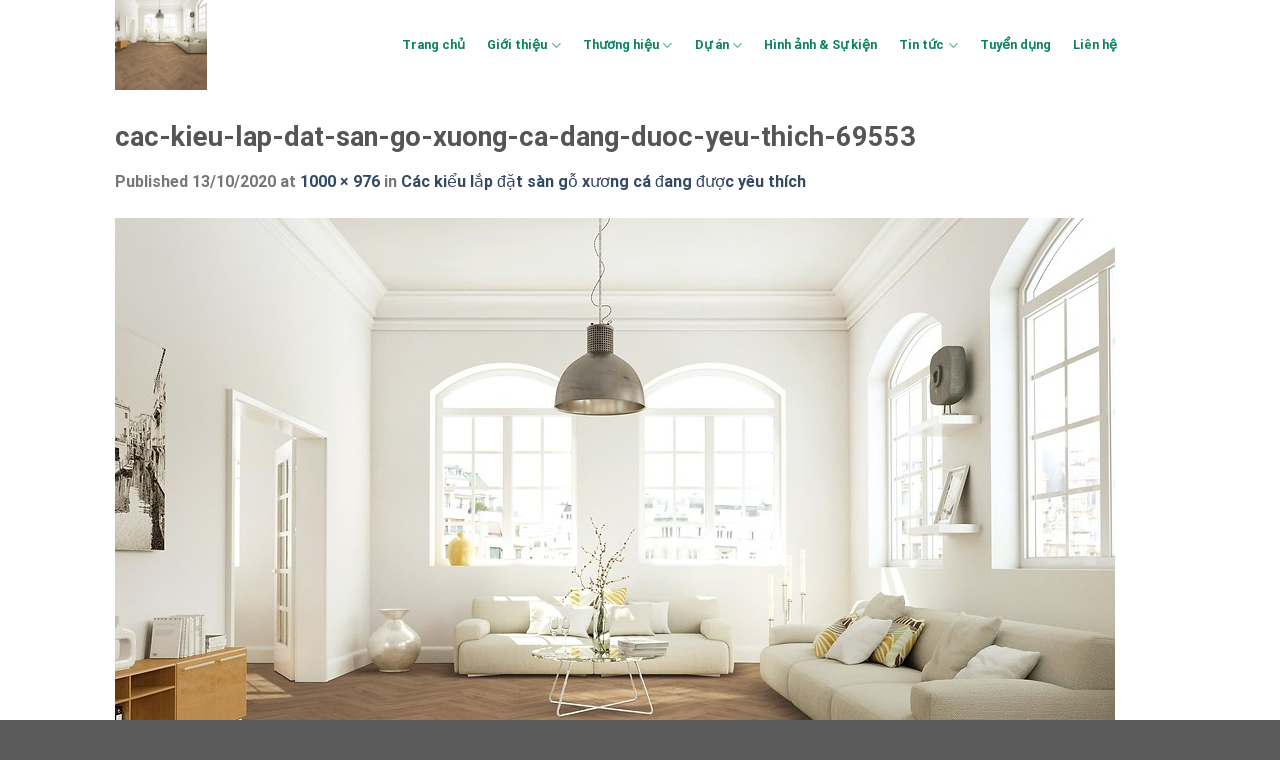

--- FILE ---
content_type: text/css
request_url: https://wilsongroup.com.vn/wp-content/themes/wilsongroup-child/style.css?ver=1769088741
body_size: 187
content:
/*
Theme Name: Wilsongroup Child
Description: This is a child theme for Flatsome Theme
Author: UX Themes
Template: flatsome
Version: 3.0
*/

/*************** ADD CUSTOM CSS HERE.   ***************/


@media only screen and (max-width: 48em) {
/*************** ADD MOBILE ONLY CSS HERE  ***************/


}
.header-wrapper:not(.stuck) .header-main .header-nav {
    margin-top: 0 !important;
}
.xheader-nav.xheader-nav-main{
    padding-top:45px;
}